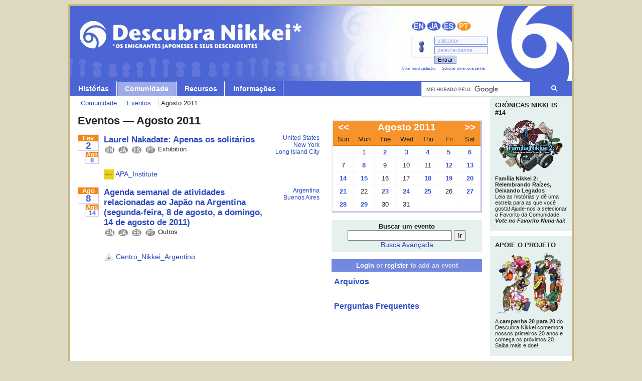

--- FILE ---
content_type: text/html; charset=utf-8
request_url: https://discovernikkei.org/pt/events/2011/08/08/
body_size: 28918
content:







<!DOCTYPE html PUBLIC "-//W3C//DTD XHTML 1.0 Transitional//EN" "http://www.w3.org/TR/xhtml1/DTD/xhtml1-transitional.dtd">
<!--
Mozilla/5.0 (Macintosh; Intel Mac OS X 10_15_7) AppleWebKit/537.36 (KHTML, like Gecko) Chrome/131.0.0.0 Safari/537.36; ClaudeBot/1.0; +claudebot@anthropic.com)
________  .__                                       _______  .__ __    __          .__
\______ \ |__| ______ ____  _______  __ ___________ \      \ |__|  | _|  | __ ____ |__|
 |    |  \|  |/  ___// ___\/  _ \  \/ // __ \_  __ \/   |   \|  |  |/ /  |/ // __ \|  |
 |    `   \  |\___ \\  \__(  <_> )   /\  ___/|  | \/    |    \  |    <|    <\  ___/|  |
/_______  /__/____  >\___  >____/ \_/  \___  >__|  \____|__  /__|__|_ \__|_ \\___  >__| v2.0
        \/        \/     \/                \/              \/        \/    \/    \/
request.LANGUAGE_CODE: pt
django_language: None
LANGUAGE_CODE: pt
user agent: 
-->
<html xmlns="http://www.w3.org/1999/xhtml" xml:lang="en">

<head>
  <!-- Global site tag (gtag.js) - Google Analytics -->
  <script async src="https://www.googletagmanager.com/gtag/js?id=G-36H1GJ46XK"></script>
  <script>
    window.dataLayer = window.dataLayer || [];
    function gtag(){dataLayer.push(arguments);}
    gtag('js', new Date());

    gtag('config', 'G-36H1GJ46XK');
  </script>
  <!-- Google Tag Manager -->
<script>(function(w,d,s,l,i){w[l]=w[l]||[];w[l].push({'gtm.start':
new Date().getTime(),event:'gtm.js'});var f=d.getElementsByTagName(s)[0],
j=d.createElement(s),dl=l!='dataLayer'?'&l='+l:'';j.async=true;j.src=
'https://www.googletagmanager.com/gtm.js?id='+i+dl;f.parentNode.insertBefore(j,f);
})(window,document,'script','dataLayer','GTM-WSNTWZZQ');</script>
<!-- End Google Tag Manager -->

  <meta http-equiv="Content-Type" content="text/html; charset=UTF-8" />
  <meta http-equiv="X-UA-Compatible" content="IE=edge">
  <META NAME="ROBOTS" CONTENT="NOINDEX">
  <title>Eventos | Descubra Nikkei</title>

  <link rel="alternate" type="application/rss+xml" title="Journal feed" href="/pt/feeds/rss/journal/" />
  <link rel="alternate" type="application/rss+xml" title="Events feed" href="/pt/feeds/rss/events/" />
  <link rel="alternate" type="application/rss+xml" title="Comments feed" href="/pt/feeds/rss/comments/" />
  <link rel="stylesheet" type="text/css" href="https://devmedia.discovernikkei.org/static/js/superfish/css/superfish.css" />
  <link rel="stylesheet" type="text/css" href="https://devmedia.discovernikkei.org/static/css/legacy.css" />
  <link rel="stylesheet" type="text/css" href="https://devmedia.discovernikkei.org/static/css/web.css" />
  <link href="https://devmedia.discovernikkei.org/static/js/videojs/video-js.css" rel="stylesheet" type="text/css">
  <link rel="stylesheet" type="text/css" href="https://devmedia.discovernikkei.org/static/css/transitional.css" />
    <link rel="stylesheet" type="text/css" href="https://devmedia.discovernikkei.org/static/css/temp.css" />

  <!-- HTML5 Shim and Respond.js IE8 support of HTML5 elements and media queries -->
  <!-- WARNING: Respond.js doesn't work if you view the page via file:// -->
  <!--[if lt IE 9]>
    <script src="https://oss.maxcdn.com/libs/html5shiv/3.7.0/html5shiv.js"></script>
    <script src="https://oss.maxcdn.com/libs/respond.js/1.4.2/respond.min.js"></script>
  <![endif]-->

  <link href='https://fonts.googleapis.com/css?family=Droid+Serif:400,400italic,700,700italic' rel='stylesheet' type='text/css' />
  <link href='https://fonts.googleapis.com/css?family=Open+Sans:400italic,700italic,800italic,400,800,700' rel='stylesheet' type='text/css'/>


  
  <script type="text/javascript" src="https://code.jquery.com/jquery-1.12.4.min.js"></script>

  <script src="https://devmedia.discovernikkei.org/static/js/tracking.js"></script>
  <script>
  // hack to address superfish issue, see here:
  // https://stackoverflow.com/questions/14923301/uncaught-typeerror-cannot-read-property-msie-of-undefined-jquery-tools
  jQuery.browser = {};
  (function () {
      jQuery.browser.msie = false;
      jQuery.browser.version = 0;
      if (navigator.userAgent.match(/MSIE ([0-9]+)\./)) {
          jQuery.browser.msie = true;
          jQuery.browser.version = RegExp.$1;
      }
  })();
  </script>
  <script type="text/javascript" src="https://devmedia.discovernikkei.org/js/jquery/superfish/1.4.8/js/superfish.js"></script>
  <script type="text/javascript">
    $(document).ready(function() {
        /* superfish menus */
        $("ul.sf-menu").superfish({
            speed: 'fast',
            delay: 100,
            autoArrows: false,
            dropShadows: false
        });
        /* username change-on-focus */
        $('.default-value').each(function() {
            var default_value = this.value;
            $(this).focus(function() {
                if(this.value == default_value) {
                    this.value = '';
                }
            });
            $(this).blur(function() {
                if(this.value == '') {
                    this.value = default_value;
                }
            });
        });
        /* password change-on-focus */
        $('#password-clear').show();
        $('#password-password').hide();
        $('#password-clear').focus(function() {
            $('#password-clear').hide();
            $('#password-password').show();
            $('#password-password').focus();
        });
        $('#password-password').blur(function() {
            if($('#password-password').val() == '') {
                $('#password-clear').show();
                $('#password-password').hide();
            }
        });
    });
  </script>

  

  <script>
    (function(i,s,o,g,r,a,m){i['GoogleAnalyticsObject']=r;i[r]=i[r]||function(){
    (i[r].q=i[r].q||[]).push(arguments)},i[r].l=1*new Date();a=s.createElement(o),
    m=s.getElementsByTagName(o)[0];a.async=1;a.src=g;m.parentNode.insertBefore(a,m)
    })(window,document,'script','//www.google-analytics.com/analytics.js','ga');

    ga('create', 'UA-47362007-1', 'discovernikkei.org');
    ga('require', 'displayfeatures');
    ga('send', 'pageview');
  </script>
</head>
<body class="tundra ">
<!-- Google Tag Manager (noscript) -->
<noscript><iframe src="https://www.googletagmanager.com/ns.html?id=GTM-WSNTWZZQ"
height="0" width="0" style="display:none;visibility:hidden"></iframe></noscript>
<!-- End Google Tag Manager (noscript) -->






<!--  -->

<div id="container">



<div id="header">

<a name="top"></a><div id="skipnav"><a href="#contentstart" accesskey="9">skip navigation</a></div>

<a id="title" href="/pt/"><h2 class="pt"><span>Descubra Nikkei</span></h2></a>
<h3 id="subtitle"><span>Os emigrantes Japoneses e seus descendentes</span></h3>


<ul class="sf-menu pt">
  <li class="">
    <a href="#" style="text-decoration: none">Histórias</a>
    <ul>
        <li><a href="/pt/journal/">Jornal</a></li>
        <li><a href="/pt/journal/chronicles/" style="padding-left: 2em;">Cr&ocirc;nicas Nikkeis</a></li>
        <li><a href="/pt/interviews/">Entrevistas</a></li>
        <li><a href="/pt/nikkeialbum/">Álbum&nbsp;Nikkei</a></li>
    </ul>
  </li>
  <li class="selected">
    <a href="/pt/community/">Comunidade</a>
    <ul>
      <li><a href="/pt/users/">Nima-kai</a></li>
      <li><a href="/pt/events/">Eventos</a></li>
      <li><a href="/pt/events/dn-programs/" style="padding-left: 2em; line-height: 20px;">Programas Descubra Nikkei</a></li>
      <li><a href="/pt/community/nima-kai-traditions/">Tradições dos Nima-Kai</a></li>
      <li><a href="/pt/organizations/">Organizações</a></li>
      <li><a href="/pt/taiko/">Grupos de Taiko</a></li>
      <li><a href="/pt/10thanniversary/">10º aniversário</a></li>
    </ul>
  </li>
  <li class="">
    <a href="/pt/resources/">Recursos</a>
    <ul>
      <li><a href="/pt/howto/">Dicas</a></li>
      <!--<li><a href="/pt/resources/map/">Mapa&nbsp;Nikkei&nbsp;Mundial</a></li>-->
      <li><a href="/pt/resources/military/">Experiências&nbsp;Militares</a></li>
    </ul>
  </li>
  <li class="">
    <a href="/pt/about/">Informações</a>
    <ul>
      <li><a href="/pt/about/what-is-nikkei">O que é "Nikkei"?</a></li>
      <li><a href="/pt/about/updates">Novidades sobre o Projeto</a></li>
      <li><a href="/pt/about/support">Apoie o Projeto</a></li>
      <li><a href="/pt/about/contact">Contate-nos</a></li>
      <li><a href="/pt/about/join-our-team" style="line-height: 20px;">Junte-se à equipe do Descubra Nikkei!</a></li>
      <li><a href="/pt/about/terms">Termos do Serviço</a></li>
      <li><a href="/pt/about/privacy">Privacidade</a></li>
      <li><a href="/pt/about/copyright" style="line-height: 20px;">Advogado de Direitos Autorais</a></li>
    </ul>
  </li>
</ul>

<ul id="languages" class="pt">
  <li class="en">
    <a href="/en/events/2011/08/08/" title="English">English</a>
  </li>
  <li class="ja">
    <a href="/ja/events/2011/08/08/" title="日本語">日本語</a>
  </li>
  <li class="es">
    <a href="/es/events/2011/08/08/" title="Español">Español</a>
  </li>
  <li class="pt active">
    <a href="/pt/events/2011/08/08/" title="Português">Português</a>
  </li>
</ul>

<table id="user"><tr><td align="right">
  
  <!-- not logged in -->
  <table id="anonymous" border="0">
    <tr>
      <td class="icon" align="right">
        <img src="https://devmedia.discovernikkei.org/static/img/icons/user-40.png" border="0" align="middle"/>
      </td>
      <td class="login">
        <form action="/pt/login/" method="POST"><input type="hidden" name="csrfmiddlewaretoken" value="d0HTqBKNCf3iK0M1MmxMV8PM3mucS98Y4kEqvHEZaOqBwsNgib2X29tQbxYCiTBQ">
          <input class="username default-value" name="username" type="text" value=" utilizador" />
          <input class="password" id="password-clear" type="text" value=" palavra-passe" autocomplete="off" />
          <input class="password" id="password-password" type="password" name="password" value="" autocomplete="off" />
          <input class="submit" type="submit" value="Entrar" />
          <input type="hidden" name="next" value="/pt/events/2011/08/08/" />
        </form>
      </td>
    </tr>
    <tr>
      <td class="links" colspan="2" align="right">
    <ul class="horizontal">
      <li><a href="/pt/registration/register/">Criar novo cadastro</a></li>
      <li class="last"><a href="/pt/users/password_reset/">Solicitar uma nova senha</a></li>
    </ul>
      </td>
    </tr>
  </table>
  
</td></tr></table><!-- /user -->

<script>
  (function() {
    
    
    
    var cx = '013306181249278908565:t4wwglatfhy';
    var gcse = document.createElement('script');
    gcse.type = 'text/javascript';
    gcse.async = true;
    gcse.src = (document.location.protocol == 'https:' ? 'https:' : 'http:') +
        '//cse.google.com/cse.js?cx=' + cx;
    var s = document.getElementsByTagName('script')[0];
    s.parentNode.insertBefore(gcse, s);
  })();
</script>

<gcse:searchbox-only resultsUrl="/pt/search/" id="cse"></gcse:searchbox-only>

<style>
    #cse {
        position: absolute;
        top: 151px;
        right: 0;
        width: 300px;
    }
</style>

</div><!-- /header -->



<a id="contentstart" name="contentstart">&nbsp;</a><!-- anchor for nav skip when styles disabled -->

<div id="wrapper">




<ul id="breadcrumbs" class="horizontal">

<li><a href="/pt/community/">Comunidade</a>
<li><a href="/pt/events/">Eventos</a></li>
<li>Agosto 2011

</li>

</ul>






<div id="primary">

<h1>

Eventos &mdash; Agosto 2011



</h1>


<NOINDEX>









<p></p>



 



<div id="events">


  
  
<div class="event">
  <div class="dates">
    <div class="startdate"><a href="/pt/events/2011/02/02/"><em>Fev</em><b>2</b></a></div>
    
    <div class="enddate"><a href="/pt/events/2011/08/08/"><em>Ago</em><b>8</b></a></div>
    
  </div><!-- /.event.dates -->
  <div class="body">
    <h2><a href="/pt/events/2011/02/02/2928/">Laurel Nakadate: Apenas os solitários</a></h2>
    <table>
      <tr>
        <td>
          <ul class="langs horizontal">
<li class="en"><img src="https://devmedia.discovernikkei.org/interface/langs-en.png" alt="en"/></li>
<li class="ja"><img src="https://devmedia.discovernikkei.org/interface/langs-ja.png" alt="ja"/></li>
<li class="es"><img src="https://devmedia.discovernikkei.org/interface/langs-es.png" alt="es"/></li>
<li class="pt"><img src="https://devmedia.discovernikkei.org/interface/langs-pt.png" alt="pt"/></li>
</ul>
        </td>
        <td>Exhibition</td>
      </tr>
    </table>
    


<span class="avatar_s inline">
    <a href="/pt/users/APA_Institute/">
        
            
                <img src="https://devmedia.discovernikkei.org/cache/6a/3b/6a3beebce0f75254e4bb03deaa82439b.png" border="0" align="middle"/>
            
        
        APA_Institute
    </a>
</span>


    
  </div><!-- /.event.body -->
  <div class="time">
    <p>
      <a class="country" href="/pt/events/US/2011/02/">United States</a><!--<img src="http://www.geonames.org/flags/s/us.png" align="middle"/>-->
      <br/>
      <a class="subdiv" href="/pt/events/US/NY/2011/02/">New York</a>
      <br/><a href="/pt/events/search/?country_old=US&subdiv=NY&city_old=Long Island City">Long Island City</a>
    </p>
  </div>
  <div class="clearer"></div>
</div><!-- /event -->




  
  
<div class="event">
  <div class="dates">
    <div class="startdate"><a href="/pt/events/2011/08/08/"><em>Ago</em><b>8</b></a></div>
    
    <div class="enddate"><a href="/pt/events/2011/08/14/"><em>Ago</em><b>14</b></a></div>
    
  </div><!-- /.event.dates -->
  <div class="body">
    <h2><a href="/pt/events/2011/08/08/3235/">Agenda semanal de atividades relacionadas ao Japão na Argentina (segunda-feira, 8 de agosto, a domingo, 14 de agosto de 2011)</a></h2>
    <table>
      <tr>
        <td>
          <ul class="langs horizontal">
<li class="en"><img src="https://devmedia.discovernikkei.org/interface/langs-en.png" alt="en"/></li>
<li class="ja"><img src="https://devmedia.discovernikkei.org/interface/langs-ja.png" alt="ja"/></li>
<li class="es"><img src="https://devmedia.discovernikkei.org/interface/langs-es.png" alt="es"/></li>
<li class="pt"><img src="https://devmedia.discovernikkei.org/interface/langs-pt.png" alt="pt"/></li>
</ul>
        </td>
        <td>Outros</td>
      </tr>
    </table>
    


<span class="avatar_s inline">
    <a href="/pt/users/Centro_Nikkei_Argentino/">
        
            
                <img src="https://devmedia.discovernikkei.org/cache/fb/5a/fb5aa0cb0b76d155595f418c5b3959d6.jpg" border="0" align="middle"/>
            
        
        Centro_Nikkei_Argentino
    </a>
</span>


    
  </div><!-- /.event.body -->
  <div class="time">
    <p>
      <a class="country" href="/pt/events/AR/2011/08/">Argentina</a><!--<img src="http://www.geonames.org/flags/s/ar.png" align="middle"/>-->
      <br/>
      <a class="subdiv" href="/pt/events/AR/01/2011/08/">Buenos Aires</a>
      
    </p>
  </div>
  <div class="clearer"></div>
</div><!-- /event -->



</div><!-- /events -->

 




</NOINDEX>

</div><!-- /primary -->


<div id="secondary">

<NOINDEX><!--googleoff: index-->




<!-- calendar -->
<NOINDEX>
<div id="calendar">
  <table class="layer1" border="0" cellpadding="0" cellspacing="0">
    <tr class="cal-header">
      <td id="prev" align="center">
        <h1><a href="/pt/events/2011/07/">&lt;&lt;</a></h1>
      </td>
      <td id="month" align="center" colspan="5">
        <h1><a href="/pt/events/2011/08/">Agosto 2011</a></h1>
      </td>
      <td id="next" align="center">
        <h1><a href="/pt/events/2011/09/">&gt;&gt;</a></h1>
      </td>
      </td>
    </tr>
    <tr class="cal-header">
      <td class="cal-dayname">Sun<!-- Dom --></td>
      <td class="cal-dayname">Mon<!-- Seg --></td>
      <td class="cal-dayname">Tue<!-- Ter --></td>
      <td class="cal-dayname">Wed<!-- Qua --></td>
      <td class="cal-dayname">Thu<!-- Qui --></td>
      <td class="cal-dayname">Fri<!-- Sex --></td>
      <td class="cal-dayname">Sat<!-- Sab --></td>
    </tr>
    
    <tr class="cal-dates">
      
      <td class="cal-empty"></td>
      
      <td class="cal-weekday">
        
	  1
	
      </td>
      
      
      <td class="cal-weekday">
        
	  <strong>
	    
	      <a href="/pt/events/2011/8/2/">2</a>
	    
	  </strong>
	
      </td>
      
      
      <td class="cal-weekday">
        
	  <strong>
	    
	      <a href="/pt/events/2011/8/3/">3</a>
	    
	  </strong>
	
      </td>
      
      
      <td class="cal-weekday">
        
	  <strong>
	    
	      <a href="/pt/events/2011/8/4/">4</a>
	    
	  </strong>
	
      </td>
      
      
      <td class="cal-weekday">
        
	  <strong>
	    
	      <a href="/pt/events/2011/8/5/">5</a>
	    
	  </strong>
	
      </td>
      
      
      <td class="cal-satsun">
        
	  <strong>
	    
	      <a href="/pt/events/2011/8/6/">6</a>
	    
	  </strong>
	
      </td>
      
      
    </tr>
    
    <tr class="cal-dates">
      
      <td class="cal-satsun">
        
	  7
	
      </td>
      
      
      <td class="cal-weekday">
        
	  <strong>
	    
	      <a href="/pt/events/2011/8/8/">8</a>
	    
	  </strong>
	
      </td>
      
      
      <td class="cal-weekday">
        
	  9
	
      </td>
      
      
      <td class="cal-weekday">
        
	  10
	
      </td>
      
      
      <td class="cal-weekday">
        
	  11
	
      </td>
      
      
      <td class="cal-weekday">
        
	  <strong>
	    
	      <a href="/pt/events/2011/8/12/">12</a>
	    
	  </strong>
	
      </td>
      
      
      <td class="cal-satsun">
        
	  <strong>
	    
	      <a href="/pt/events/2011/8/13/">13</a>
	    
	  </strong>
	
      </td>
      
      
    </tr>
    
    <tr class="cal-dates">
      
      <td class="cal-satsun">
        
	  <strong>
	    
	      <a href="/pt/events/2011/8/14/">14</a>
	    
	  </strong>
	
      </td>
      
      
      <td class="cal-weekday">
        
	  <strong>
	    
	      <a href="/pt/events/2011/8/15/">15</a>
	    
	  </strong>
	
      </td>
      
      
      <td class="cal-weekday">
        
	  16
	
      </td>
      
      
      <td class="cal-weekday">
        
	  17
	
      </td>
      
      
      <td class="cal-weekday">
        
	  <strong>
	    
	      <a href="/pt/events/2011/8/18/">18</a>
	    
	  </strong>
	
      </td>
      
      
      <td class="cal-weekday">
        
	  <strong>
	    
	      <a href="/pt/events/2011/8/19/">19</a>
	    
	  </strong>
	
      </td>
      
      
      <td class="cal-satsun">
        
	  <strong>
	    
	      <a href="/pt/events/2011/8/20/">20</a>
	    
	  </strong>
	
      </td>
      
      
    </tr>
    
    <tr class="cal-dates">
      
      <td class="cal-satsun">
        
	  <strong>
	    
	      <a href="/pt/events/2011/8/21/">21</a>
	    
	  </strong>
	
      </td>
      
      
      <td class="cal-weekday">
        
	  22
	
      </td>
      
      
      <td class="cal-weekday">
        
	  <strong>
	    
	      <a href="/pt/events/2011/8/23/">23</a>
	    
	  </strong>
	
      </td>
      
      
      <td class="cal-weekday">
        
	  <strong>
	    
	      <a href="/pt/events/2011/8/24/">24</a>
	    
	  </strong>
	
      </td>
      
      
      <td class="cal-weekday">
        
	  <strong>
	    
	      <a href="/pt/events/2011/8/25/">25</a>
	    
	  </strong>
	
      </td>
      
      
      <td class="cal-weekday">
        
	  26
	
      </td>
      
      
      <td class="cal-satsun">
        
	  <strong>
	    
	      <a href="/pt/events/2011/8/27/">27</a>
	    
	  </strong>
	
      </td>
      
      
    </tr>
    
    <tr class="cal-dates">
      
      <td class="cal-satsun">
        
	  <strong>
	    
	      <a href="/pt/events/2011/8/28/">28</a>
	    
	  </strong>
	
      </td>
      
      
      <td class="cal-weekday">
        
	  <strong>
	    
	      <a href="/pt/events/2011/8/29/">29</a>
	    
	  </strong>
	
      </td>
      
      
      <td class="cal-weekday">
        
	  30
	
      </td>
      
      
      <td class="cal-weekday">
        
	  31
	
      </td>
      
      
      <td class="cal-empty"></td>
      
      <td class="cal-empty"></td>
      
      <td class="cal-empty"></td>
      
    </tr>
    
  </table>
</div>
</NOINDEX>
<!-- /calendar -->



<div id="search" class="block search">
  <h2 class="title">Buscar um evento</h2>
  <form name="search_events" type="get" action="/pt/events/search/">
    <input type="text" class="keywords" name="keywords" value="" />
    <input type="submit" class="submit" alt="Ir" value="Ir" /><br/>
    <a href="/pt/events/search/?refine=1&nf=1">Busca Avançada</a>
  </form>
</div>


<div id="add" class="button">
<h3>
<a href="/pt/accounts/login/?next=/pt/events/2011/08/08/">Login</a> or <a href="/pt/registration/register/?next=/pt/events/2011/08/08/">register</a> to add an event
</h3>
</div>

<div id="archives" class="block">
<h3><a href="/pt/events/archives/">Arquivos</a></h3>
</div>

<div id="faq" class="block">
<h3><a href="/pt/events/faq/">Perguntas Frequentes</a></h3>
</div>

</NOINDEX><!--googleon: index-->

</div><!-- /secondary -->


</div><!-- /wrapper -->

<div id="tertiary">

    <!--
        For use in time-triggered sidebar entries. Note the string, not integer, comparisons (e.g. use "06", not "6") and Pacific time zone. Pull thumbnails from the event pages via <https://discovernikkei.org/en/events/>, not the DN Programs page, as the latter's "thumbnails" are huge. If custom thumbnails are required, add them beforehand as attachments through the event's admin page, e.g. <https://discovernikkei.org/admin/events/event/6710/change/>.

        Confirm operation at the following location:

        /interviews/
        http://localhost:8000/interviews/
    -->
    
    
        
            <div class="promo type2">
               <a href="https://discovernikkei.org/pt/journal/chronicles/family2/">
                   <h2 class=”update_header”>CRÔNICAS NIKKEIS #14</h2>
                   <img src="https://devmedia.discovernikkei.org/album/items/1/0/10481/nikkei-chronicles-nikkei-family-2-PT.png" alt="" class="img-responsive" />
                   <p style="padding-top: 5px"><strong>Família Nikkei 2: Relembrando Raízes, Deixando Legados</strong>
</br>
Leia as histórias y dê uma estrela para as que você gosta! Ajude-nos a selecionar o Favorito da Comunidade.
</br>
<em><strong>Vote no Favorito Nima-kai!</strong></em></p>
               </a>
            </div>
        
            <div class="promo type2">
               <a href="https://discovernikkei.org/pt/special/20-for-20/">
                   <h2 class=”update_header”>APOIE O PROJETO</h2>
                   <img src="https://devmedia.discovernikkei.org/static/v3/img/interface/discover-nikkei-20-for-20-logo.png" alt="" class="img-responsive" />
                   <p style="padding-top: 5px">A <strong>campanha 20 para 20</strong> do Descubra Nikkei comemora nossos primeiros 20 anos e começa os próximos 20. Saiba mais e doe!</p>
               </a>
            </div>
        
            <div class="promo type2">
               <a href="https://discovernikkei.org/pt/journal/series/20-years-of-discover-nikkei/">
                   <h2 class=”update_header”>COMPARTILHE SUAS MEMÓRIAS</h2>
                   <img src="https://devmedia.discovernikkei.org/cache/a0/51/a051c22740f0488bd0f2ac1ab2926910.png" alt="" class="img-responsive" />
                   <p style="padding-top: 5px">Estamos coletando as reflexões da nossa comunidade sobre os primeiros 20 anos do Descubra Nikkei. Confira o tópico deste mês e envie-nos sua resposta!</p>
               </a>
            </div>
        
    

  <style type="text/css">
    #tertiary .type2 {
      margin: 0 0 10px 0;
      padding: 10px;
      background: #e6f0ee;
    }

    #tertiary .type2 h2 {
      margin: 0 0 5px 0;
      font-weight: bold;
      font-size: 13px;
    }

    #tertiary .type2 p {
      margin: 0 0 5px 0;
      font-size: 11px;
      line-height: 12px;
    }

    #tertiary .type2 .img-responsive {
      display: block;
      max-width: 100%;
      height: auto;
    }
  </style>

<div class="green getupdates">
  <h3>Receba novidades</h3>

  <p><a href="http://www.facebook.com/discovernikkei" target="_blank"><img src="https://devmedia.discovernikkei.org/static/img/icons/logo_45x45_facebook.png" alt="" /></a> <a href="http://twitter.com/discovernikkei" target="_blank"><img src="https://devmedia.discovernikkei.org/static/img/icons/logo_45x45_twitter.png" alt="" /></a> <a href="http://www.youtube.com/discovernikkei" target="_blank"><img src="https://devmedia.discovernikkei.org/static/img/icons/logo_45x45_youtube.png" alt="" /></a></p>

  <!-- BEGIN: Constant Contact Basic Opt-in Email List Form -->
  <form name="ccoptin" action="https://visitor.constantcontact.com/d.jsp" target="_blank" method="post">
    <input name="m" type="hidden" value="1101087989551" />
    <input name="p" type="hidden" value="oi" />
    <p>
    Cadastre-se para novidades por e-mail
    <input class="email" name="ea" type="text" size="15" value="" maxlength="64" class="text" />
    <input class="submit" name="go" value="Go" type="submit" alt="Send" />
    </p>
  </form>
  <!-- END: Constant Contact Basic Opt-in Email List Form -->
  <p>
  <a href="/pt/feeds/rss/journal/"><img src="https://devmedia.discovernikkei.org/static/img/interface/rss.png" border="0" /> Journal feed</a><br />
  <a href="/pt/feeds/rss/events/"><img src="https://devmedia.discovernikkei.org/static/img/interface/rss.png" border="0" /> Events feed</a><br />
  <a href="/pt/feeds/rss/comments/"><img src="https://devmedia.discovernikkei.org/static/img/interface/rss.png" border="0" /> Comments feed</a><br />
  </p>
</div>

<div class="orange">
  <h3>Apoie o projeto</h3>
    <div style="float:left; margin-right:4px; margin-top:3px;">
        <img src="https://devmedia.discovernikkei.org/static/img/interface/discovernikkei-logo-icon.jpg" width="50" border="0" alt="Descubra Nikkei"/>
    </div>
  <p>
    O site Descubra Nikkei é um lugar once você pode se conectar com outras pessoas e assim participar nas experiências dos nikkeis. Para continuar a manter e expandir este projeto, nós precisamos da sua ajuda!
  </p>
  <p style="text-align:right;"><a href="/pt/about/support">Maneiras de ajudar >></a></p>
</div>
<!--
<div class="orange">
  <a href="http://members.canpan.info/kikin/products/detail.php?product_id=1080" target="jpquake"><img src="https://devmedia.discovernikkei.org/images/TheNipponFoundation-donate-japan-relief.jpg" style="width:144px; margin:0px; margin-bottom:10px;" border="0" alt=""/></a>
  <p>
  The <strong>Nippon Foundation / CANPAN Northeastern Japan Earthquake & Tsunami Relief Fund</strong>
  has been established to support relief efforts in Japan,
  and the extensive reconstruction work that will follow.
  </p>
  <p>
  <a href="http://members.canpan.info/kikin/products/detail.php?product_id=1080" target="jpquake">Learn more >></a>
  </p>
</div>
-->


<!--
<div class="blue">
  <h3>Bem vindo ao novo Descubra Nikkei!</h3>
    <div style="float:left; margin-right:4px; margin-top:3px;">
        <img src="https://devmedia.discovernikkei.org/static/img/interface/discovernikkei-logo-icon.jpg" width="50" border="0" alt="Descubra Nikkei"/>
    </div>
<p>
Discover Nikkei is a place to connect with others and share the Nikkei experience. The site is a work-in-progress, so there may be things that don&rsquo;t work quite right yet. Please <a href="mailto:editor@DiscoverNikkei.org">email us</a> to report any errors.
</p>
</div>
 -->

<div class="white" style="text-align:center;">
  <h3 class="janm">
    Projeto do
    <a href="http://www.janm.org/" target="_blank" title="Japanese American National Museum"><img src="https://devmedia.discovernikkei.org/static/img/interface/janm_new.png" width="130" border="0" alt="Japanese American National Museum"/></a>
  </h3>
  <br />
  <a href="http://www.nippon-foundation.or.jp/" target="_blank" title="The Nippon Foundation"><img src="https://devmedia.discovernikkei.org/static/img/interface/nippon-logo.png" border="0" width="130" alt="The Nippon Foundation"/></a>
</div>


</div><!-- /tertiary -->



<div id="footer">

<div class="add_this_recommended"></div>

<ul class="horizontal">
<li><a href="/pt/about/contact">Contate-nos</a></li>
<li><a href="/pt/about/join-our-team">Junte-se à equipe do Descubra Nikkei!</a></li>
<li><a href="/pt/about/terms">Termos do Serviço</a></li>
<li><a href="/pt/about/privacy">Privacidade</a></li>
<li><a href="/pt/about/copyright">Advogado de Direitos Autorais</a></li>
</ul>

<div id="copyright">
Copyright &copy; 2005-2025 Japanese American National Museum
</div>

</div><!-- /footer -->



</div><!-- /container -->

<script>
    var addthis_config = {
          ui_language: "pt"
    }
</script>

<script type="text/javascript" src="//s7.addthis.com/js/300/addthis_widget.js#pubid=ra-5373b81e098b90c3" async="async"></script>

</body>
</html>


--- FILE ---
content_type: text/css
request_url: https://devmedia.discovernikkei.org/static/css/web.css
body_size: 8487
content:
/* generated 2012-12-27 11:29:47.068969 */
a {
  color: #2d4abe;
  text-decoration: none;
}

a:hover {
  color: #4b66d4;
  text-decoration: underline;
}

#fullwidth h1,
#primary h1,
#secondary h1,
#tertiary h1,
#popup h1,
#fullwidth h2,
#primary h2,
#secondary h2,
#tertiary h2,
#popup h2,
#fullwidth h3,
#primary h3,
#secondary h3,
#tertiary h3,
#popup h3,
#fullwidth h4,
#primary h4,
#secondary h4,
#tertiary h4,
#popup h4 {
  font-weight: bold;
}

#fullwidth h1,
#primary h1,
#secondary h1,
#tertiary h1,
#popup h1 {
  font-size: 1.5em;
}

#fullwidth h2,
#primary h2,
#secondary h2,
#tertiary h2,
#popup h2 {
  font-size: 1.2em;
}

#fullwidth h3,
#primary h3,
#secondary h3,
#tertiary h3,
#popup h3 {
  font-size: 1.1em;
}

#fullwidth h4,
#primary h4,
#secondary h4,
#tertiary h4,
#popup h4 {
  font-size: 1em;
}

#tertiary h1 {
  font-size: 1.3em;
}

#tertiary h2 {
  font-size: 1.1em;
}

#tertiary h3 {
  font-size: 1em;
}

#tertiary h4 {
  font-size: 0.9em;
}

#tertiary p {
  font-size: 0.8em;
}

th,
td {
  vertical-align: top;
}

.clearer {
  clear: both;
}

img .nothumbnail {
  width: auto;
  height: auto;
}

.figure {
  margin-left: 2em;
  margin-right: 2em;
}

.figure img {
  border: 0;
}

.figure .caption {
  margin: 0px;
}

.langscomments {
  float: right;
  margin: 0px;
  padding: 0px;
  text-align: right;
  font-size: 0.8em;
  font-weight: normal;
}

.share_button_top {
  margin: 0px;
  float: right;
}

.form-required {
  color: #cc0000;
  padding-left: 3px;
}

.errorlist {
  list-style-type: none;
  margin-left: 10px;
  padding: 5px;
  color: #cc0000;
  background: #fecccc;
  border: 1px solid red;
}

.errorlist li {
  font-weight: bold;
  color: #cc0000;
}

#form_errors {
  margin: 0px;
  margin-bottom: 5px;
  padding: 5px;
  border: 1px solid red;
  background: #fecccc;
}

#form_errors h3,
#form_errors p {
  margin: 0px;
  padding: 0px;
  color: #cc0000;
}

form .errorlist {
  margin-top: 0px;
  margin-left: 0px;
  list-style-image: url('https://devmedia.discovernikkei.org/static/img/interface/error.gif');
}

form .help_text {
  font-size: 0.9em;
  color: #555555;
}

form .help_text a {
  color: #7488dd;
}

div.hideable {
  padding: 5px;
  border: 2px dashed yellow;
  background: #fefecc;
}

div.hideable h2 {
  margin: 0px;
  padding: 0px;
}

div.hideable a.hide {
  color: #989900;
  float: right;
}

ul.spaced li,
ol.spaced li {
  margin-bottom: 5px;
}

body,
h1,
h2,
h3,
h4,
p,
th,
td,
li,
dt,
dd,
dd > p {
  font-family: Arial, Helvetica, Verdana, 'Bitstream Vera Sans', sans-serif;
  font-size: 0.9em;
  line-height: 1.2;
  color: #222222;
}

body {
  background-color: #ddd9c2;
}

#container {
  background-color: white;
  margin-left: auto;
  margin-right: auto;
  width: 1000px;
  border: 4px solid #c6b889;
}

#wrapper {
  margin: 0 auto 0 auto;
  background-color: white;
  padding: 0;
  overflow: hidden;
  float: left;
}

#messages {
  margin: 0;
  margin-top: 15px;
  margin-left: 15px;
  margin-right: 16px;
  padding: 10px;
  border: 1px solid orange;
  background: #feedcc;
  color: #664200;
}

#messages ul {
  margin: 0;
  padding: 0;
  padding-left: 15px;
}

#messages ul li {
  color: #664200;
}

#primary,
#fullwidth {
  float: left;
}

#fullwidth {
  width: 806px;
  margin-left: 15px;
  margin-right: 16px;
}

#fullwidth #secondary {
  padding-top: 0;
}

#primary {
  width: 490px;
  margin-left: 15px;
  margin-right: 16px;
}

#secondary {
  float: left;
  width: 300px;
  margin-right: 16px;
  padding-top: 25px;
}

#secondary div.block h2,
#secondary div.block p,
#secondary div.block li,
#secondary div.block dt,
#secondary div.block dd {
  font-size: 0.9em;
}

#secondary div.block h2,
#secondary div.block ul {
  margin: 0px;
  padding: 0px;
}

#secondary div.block ul {
  padding-left: 15px;
}

#secondary .button {
  background: #7488dd;
  border: 1px solid #7488dd;
  padding: 4px;
  margin-bottom: 5px;
  color: #ffffff;
  font-size: smaller;
  font-weight: bold;
  text-decoration: none;
  text-align: center;
}

#secondary .button a {
  color: #ffffff;
}

#secondary .button h3 {
  margin: 0px;
  color: #dbe0f6;
}

#secondary .button:hover {
  background: #4b66d4;
}

#tertiary {
  float: left;
  width: 163px;
}

#tertiary .grey,
#tertiary .blue,
#tertiary .green,
#tertiary .white,
#tertiary .orange {
  margin: 0;
  margin-bottom: 10px;
  padding: 10px;
}

#tertiary .grey h3,
#tertiary .blue h3,
#tertiary .green h3,
#tertiary .white h3,
#tertiary .orange h3,
#tertiary .grey p,
#tertiary .blue p,
#tertiary .green p,
#tertiary .white p,
#tertiary .orange p {
  margin: 0;
}

#tertiary .blue {
  background: #edecf8;
}

#tertiary .green {
  background: #e6f0ee;
}

#tertiary .orange {
  background: #fce3c7;
}

#tertiary .grey {
  background: #eaeaea;
}

#tertiary .white {
  background: #ffffff;
  margin-bottom: 0px;
}

#tertiary .getupdates {
  background: #e6f0ee;
}

#tertiary .getupdates form {
  border: 1px solid #d6e6e3;
  padding: 5px;
}

#tertiary .getupdates form .email {
  width: 90px;
}

#tertiary .getupdates form .submit {
  width: 30px;
}

#footer {
  clear: both;
  margin-top: 50px;
  padding: 5px;
  border: 0;
  border-top: 1px solid #eeeeee;
  background-color: white;
  text-align: center;
}

#footer ul,
#footer #copyright {
  margin: 0;
  padding: 0;
  font-size: smaller;
  color: #999999;
}

#footer ul a,
#footer #copyright a {
  color: #999999;
}

#popup {
  width: 565px;
  background-color: white;
}

#skipnav,
#contentstart {
  display: none;
}

#header {
  background: #4b66d4 url('https://devmedia.discovernikkei.org/static/img/interface/header-background.gif') 0px 0px no-repeat;
  position: relative;
  top: 0px;
  left: 0px;
  z-index: 50;
  height: 180px;
  margin: 0px;
  padding: 0px;
}

#header a,
#header h1,
#header h2,
#header h3,
#header li,
#header dt,
#header dd {
  color: white;
  font-weight: bold;
}

#header h2,
#header h3 {
  margin: 0px;
  margin-bottom: 5px;
  display: inline;
}

#header h2 span,
#header h3 span {
  display: none;
}

#header h2 {
  position: absolute;
  top: 30px;
  left: 1px;
  width: 500px;
  height: 60px;
}

#header h2.en {
  background: url('https://devmedia.discovernikkei.org/static/img/interface/header-titles.gif') 0px 0px no-repeat;
}

#header h2.ja {
  background: url('https://devmedia.discovernikkei.org/static/img/interface/header-titles.gif') 0px -60px no-repeat;
}

#header h2.es {
  background: url('https://devmedia.discovernikkei.org/static/img/interface/header-titles.gif') 0px -120px no-repeat;
}

#header h2.pt {
  background: url('https://devmedia.discovernikkei.org/static/img/interface/header-titles.gif') 0px -180px no-repeat;
}

#header h3 {
  display: none;
}

#header #earth {
  width: 50px;
  height: 50px;
  background: url('https://devmedia.discovernikkei.org/static/img/interface/header-earth.gif') no-repeat;
  position: absolute;
  top: 52px;
  left: 900px;
}

#header #sitesearch {
  position: absolute;
  top: 155px;
  left: 750px;
}

#header #sitesearch #id_search_q {
  width: 170px;
}

#header #sitesearch .submit {
  width: 70px;
}

ul#languages,
ul#breadcrumbs,
ul#commonnav {
  padding: 0px;
  margin: 0px;
}

ul#languages li form,
ul#breadcrumbs li form,
ul#commonnav li form {
  display: inline;
}

.sf-menu {
  position: absolute;
  top: 150px;
  left: 0px;
  font-size: 12pt;
}

.sf-menu a {
  border: 0px;
  border-top: 0px;
}

.sf-menu li {
  background: #4b66d4;
}

.sf-menu > li {
  border-top: 1px solid #4b66d4;
  border-left: 2px solid #4b66d4;
  border-right: 1px solid white;
  line-height: 0.5em;
}

.sf-menu li li {
  border: 0px;
  background: #9dabe7;
  width: 17em;
  line-height: 0.5em;
  top: -7px;
  left: -2px;
}

.sf-menu li li li {
  background: #7488dd;
}

.sf-menu li:hover,
.sf-menu li.sfHover,
.sf-menu a:focus,
.sf-menu a:hover,
.sf-menu a:active {
  background: #7488dd;
}

.sf-menu > li.selected {
  background: #9dabe7;
  border-left: 2px solid #7488dd;
}

.sf-menu > li.selected > a {
  color: #000000;
}

body .search-nav {
  position: absolute;
  top: 148px;
  left: 0px;
  font-size: 12pt;
  border: 0px;
  margin: 0;
}

body .search-nav td {
  border-right: 1px solid white;
  height: 30px;
  margin: 0;
  padding: 5px;
  padding-left: 15px;
  padding-right: 15px;
}

body .search-nav a {
  border: 0px;
  border-top: 0px;
}

#languages {
  width: 120px;
  height: 20px;
  position: relative;
  top: 30px;
  left: 680px;
  background: url('https://devmedia.discovernikkei.org/static/img/interface/langs.png') -0px -0px no-repeat;
}

#languages li {
  display: inline;
}

#languages li a:link,
#languages li a:visited {
  position: absolute;
  top: 0;
  height: 20px;
  text-indent: -9000px;
  overflow: hidden;
}

#languages .en a:link,
#languages .en a:visited {
  left: 0px;
  width: 30px;
}

#languages .en a:hover,
#languages .en a:focus,
#languages .en a:active {
  background: url('https://devmedia.discovernikkei.org/static/img/interface/langs.png') no-repeat -0px -20px;
}

#languages .en.active a:link,
#languages .en.active a:visited {
  background: url('https://devmedia.discovernikkei.org/static/img/interface/langs.png') no-repeat -0px -20px;
  cursor: default;
}

#languages .ja a:link,
#languages .ja a:visited {
  left: 30px;
  width: 30px;
}

#languages .ja a:hover,
#languages .ja a:focus,
#languages .ja a:active {
  background: url('https://devmedia.discovernikkei.org/static/img/interface/langs.png') no-repeat -30px -20px;
}

#languages .ja.active a:link,
#languages .ja.active a:visited {
  background: url('https://devmedia.discovernikkei.org/static/img/interface/langs.png') no-repeat -30px -20px;
  cursor: default;
}

#languages .es a:link,
#languages .es a:visited {
  left: 60px;
  width: 30px;
}

#languages .es a:hover,
#languages .es a:focus,
#languages .es a:active {
  background: url('https://devmedia.discovernikkei.org/static/img/interface/langs.png') no-repeat -60px -20px;
}

#languages .es.active a:link,
#languages .es.active a:visited {
  background: url('https://devmedia.discovernikkei.org/static/img/interface/langs.png') no-repeat -60px -20px;
  cursor: default;
}

#languages .pt a:link,
#languages .pt a:visited {
  left: 90px;
  width: 30px;
}

#languages .pt a:hover,
#languages .pt a:focus,
#languages .pt a:active {
  background: url('https://devmedia.discovernikkei.org/static/img/interface/langs.png') no-repeat -90px -20px;
}

#languages .pt.active a:link,
#languages .pt.active a:visited {
  background: url('https://devmedia.discovernikkei.org/static/img/interface/langs.png') no-repeat -90px -20px;
  cursor: default;
}

#user {
  margin: 0px;
  padding: 0px;
  width: 400px;
}

#user p,
#user ul {
  margin: 0px;
  padding: 0px;
}

#user li {
  list-style-type: none;
}

#user p {
  text-align: right;
}

#user a {
  color: #4b66d4;
  font-weight: normal;
}

#user #authenticated {
  position: relative;
  top: 30px;
  left: 450px;
  border: 0px;
}

#user #anonymous {
  position: relative;
  top: 30px;
  left: 432px;
}

#user #anonymous .icon {
  width: 200px;
}

#user #anonymous .icon img {
  border: 1px solid #edecf8;
}

#user #anonymous .login {
  width: 50px;
}

#user #anonymous .links .last {
  margin-right: 0px;
}

#user #anonymous form {
  margin: 0px;
  width: 100px;
}

#user #anonymous .username,
#user #anonymous .password,
#user #anonymous .submit {
  border: 1px solid #7488dd;
}

#user #anonymous .submit {
  background: #c6cef1;
}

#user #anonymous .username,
#user #anonymous .password {
  background: #f7f8fd;
  color: #9dabe7;
  width: 100px;
  margin-bottom: 3px;
}

#user #anonymous #password-clear {
  display: none;
}

#user #anonymous ul {
  margin: 0px;
  font-size: smaller;
}

form#sitesearch {
  position: absolute;
  top: 155px;
  left: 812px;
}

form#sitesearch input.input {
  border-top: 1px solid #333333;
  border-left: 1px solid #333333;
  border-right: 1px solid #dddddd;
  border-bottom: 1px solid #dddddd;
  height: 12px;
  padding: 3px;
  background: #f5ffff;
}

dl#user dd {
  margin-left: 0px;
}

ul#breadcrumbs {
  width: 805px;
  margin-top: 5px;
  margin-left: 15px;
}

ul#breadcrumbs li {
  border-left: 1px solid #cccccc;
  padding-left: 5px;
}

ul#breadcrumbs li.first {
  border: 0;
  padding: 0;
}

#tertiary .advert,
#tertiary .callforsupport,
#tertiary .sponsorlogos {
  background: #eeeeee;
}

#tertiary .advert {
  overflow-x: hide;
}

#tertiary .sponsorlogos {
  height: 150px;
}

#tertiary .links {
  margin: 0px;
  margin-top: 10px;
  padding: 0px;
  list-style-type: none;
}

#tertiary .links li img {
  border: 0px;
}

.archives-list h2 {
  margin-bottom: 0px;
  padding-bottom: 0px;
}

.archives-list ul {
  margin-top: 0px;
  padding: 0px;
}

.archives-list ul li {
  display: inline;
  margin-right: 10px;
}

.avatar_s,
.avatar_m,
.avatar_l,
.avatar_xl {
  padding: 2px;
  padding-left: 0px;
}

.avatar_s {
  height: 20px;
}

.avatar_m {
  height: 40px;
}

.avatar_l {
  height: 80px;
}

.avatar_s.inline img,
.avatar_m.inline img,
.avatar_l.inline img,
.avatar_xl.inline img {
  vertical-align: middle;
}

.block {
  padding: 5px;
  margin: 0px;
  margin-bottom: 15px;
}

.block h1,
.block h2,
.block h3,
.block p {
  margin: 0px;
  margin-bottom: 5px;
  padding: 0px;
}

.block h1,
.block h2,
.block h3 {
  margin-bottom: 5px;
}

.block ul {
  margin-bottom: 0px;
}

.block .topleft {
  float: right;
  background: #7488dd;
  border: 1px solid #7488dd;
  padding: 2px;
  padding-bottom: 1px;
  color: #ffffff;
  font-size: smaller;
  font-weight: bold;
  text-decoration: none;
}

.block .topleft:hover,
.block .topleft.over {
  background: #4b66d4;
}

.block.search {
  background: #e6f0ee;
  text-align: center;
  padding-top: 5px;
  padding-bottom: 5px;
}

.block.search input.keywords {
  width: 200px;
}

.block.search input.submit {
  width: fit-content;
}

.bluebox,
.featurebox,
.greenbox,
.whitebox {
  padding: 20px;
}

.bluebox,
.greenbox,
.whitebox {
  border: 0px;
}

.bluebox.iconbox,
.whitebox.iconbox,
.greenbox.iconbox {
  position: relative;
  padding: 15px;
  margin-bottom: 15px;
}

.bluebox.iconbox .icon,
.whitebox.iconbox .icon,
.greenbox.iconbox .icon {
  position: absolute;
  top: 0px;
  left: 0px;
}

.bluebox.iconbox a,
.whitebox.iconbox a,
.greenbox.iconbox a {
  text-decoration: none;
}

.bluebox.iconbox img,
.whitebox.iconbox img,
.greenbox.iconbox img {
  border: 0;
}

.bluebox.iconbox h2,
.whitebox.iconbox h2,
.greenbox.iconbox h2,
.bluebox.iconbox h3,
.whitebox.iconbox h3,
.greenbox.iconbox h3 {
  color: #4b66d4;
}

.bluebox.iconbox h2,
.whitebox.iconbox h2,
.greenbox.iconbox h2,
.bluebox.iconbox h3,
.whitebox.iconbox h3,
.greenbox.iconbox h3,
.bluebox.iconbox p,
.whitebox.iconbox p,
.greenbox.iconbox p,
.bluebox.iconbox ul,
.whitebox.iconbox ul,
.greenbox.iconbox ul {
  padding: 0px;
  margin: 0px;
  margin-left: 80px;
}

.bluebox.iconbox ul,
.whitebox.iconbox ul,
.greenbox.iconbox ul {
  clear: both;
}

.bluebox.iconbox ul li,
.whitebox.iconbox ul li,
.greenbox.iconbox ul li {
  margin-right: 5px;
}

.bluebox.iconbox ul li a img,
.whitebox.iconbox ul li a img,
.greenbox.iconbox ul li a img {
  padding: 0px;
  margin: 0px;
  float: left;
  border-top: 2px solid #ffffff;
}

.bluebox.iconbox ul li a:hover img,
.whitebox.iconbox ul li a:hover img,
.greenbox.iconbox ul li a:hover img {
  border-top: 2px solid #4b66d4;
}

.bluebox.iconbox p.more,
.whitebox.iconbox p.more,
.greenbox.iconbox p.more {
  padding: 0px;
  margin: 0px;
  text-align: right;
}

.bluebox {
  background: #edecf8;
}

.cloud a {
  text-decoration: none;
}

.cloud .tag-1 {
  font-size: 0.8em;
  color: #7488dd;
}

.cloud .tag-2 {
  font-size: 0.9em;
  color: #5f77d8;
}

.cloud .tag-3 {
  font-size: 1em;
  color: #4b66d4;
}

.cloud .tag-4 {
  font-size: 1.1em;
  color: #3654cf;
  font-weight: bold;
}

.cloud .tag-5 {
  font-size: 1.2em;
  color: #2d4abe;
  font-weight: bold;
}

.cycle .even {
  background: #edecf8;
}

.cycle .odd {
  background: #ffffff;
}

.faq {
  padding-left: 15px;
}

.faq dl dt {
  margin: 0px;
  font-weight: bold;
}

.faq dl dd {
  margin-top: 5px;
  margin-bottom: 10px;
}

.faq dl dd pre.literal-block {
  padding-left: 20px;
}

.faq dl dd > p {
  margin: 0px;
  margin-bottom: 5px;
}

.featurebox {
  background: #ffffff;
  border: 2px solid #4b66d4;
  min-height: 70px;
}

#primary .googlemap {
  width: 490px;
  height: 250px;
}

#secondary .googlemap {
  width: 300px;
  height: 230px;
}

.greenbox {
  background: #e6f0ee;
}

ul.horizontal,
ol.horizontal,
dl.horizontal,
.cloud {
  padding: 0px;
}

ul.horizontal li,
ol.horizontal li,
dl.horizontal li,
.cloud li,
ul.horizontal dt,
ol.horizontal dt,
dl.horizontal dt,
.cloud dt,
ul.horizontal dd,
ol.horizontal dd,
dl.horizontal dd,
.cloud dd {
  display: inline;
  margin-right: 10px;
}

ul.horizontal li img,
ol.horizontal li img,
dl.horizontal li img,
.cloud li img,
ul.horizontal dt img,
ol.horizontal dt img,
dl.horizontal dt img,
.cloud dt img,
ul.horizontal dd img,
ol.horizontal dd img,
dl.horizontal dd img,
.cloud dd img {
  border: 0;
  vertical-align: middle;
  margin-right: 3px;
}

.inline.outer {
  margin: 0px;
  padding: 0px;
  display: inline;
}

.inline.outer .inner {
  padding: 3px;
  font-size: smaller;
  border: 1px solid #dddddd;
}

#intro {
  position: relative;
  padding: 5px;
  margin-bottom: 15px;
}

#intro img#intro-icon {
  position: absolute;
  top: 0px;
  left: 0px;
}

#intro h1,
#intro h2,
#intro h3,
#intro ul,
#intro p {
  margin: 0px;
  padding: 0px;
}

#fullwidth #intro {
  width: 791px;
}

#primary #intro {
  width: 475px;
}

ul.langs li {
  margin: 0px;
  padding: 0px;
}

ul.langs li img {
  border: 0px;
}

p.more {
  padding: 0px;
  margin: 0px;
  text-align: right;
}

.node_display.detail img {
  border: 0px;
}

.node_display.list img {
  border: 4px solid #cccccc;
}

.node_display.thumb img {
  border: 4px solid #cccccc;
}

.node_display.thumb-embed img {
  border: 4px dashed #cccccc;
}

.node_display.keyframe img {
  border: 4px solid #cccccc;
}

.node_display.icon img {
  border: 4px solid #cccccc;
}

.node_display.icon-embed img {
  border: 4px dashed #cccccc;
}

.node_display.unpublished img {
  border: 4px solid #ff6565;
}

span.unpublished,
p.unpublished {
  color: #ff3333;
}

.pagination {
  margin: 10px 0;
}

.pagination .disabled {
  padding: 3px;
  color: #999999;
  border: 1px solid #cccccc;
}

.pagination .current {
  padding: 3px;
  color: #ffffff;
  border: 1px solid #333333;
  background: #777777;
  font-weight: bold;
}

.pagination a {
  padding: 3px;
  text-decoration: none;
  border: 1px solid #dddddd;
  color: #444444;
  background: #eeeeee;
}

.pagination a hover {
  text-decoration: underline;
  border: 1px solid #000000;
  color: #222222;
  background: #dddddd;
}

ul.previewlist {
  width: 100%;
  margin: 0px;
  padding: 0px;
  list-style: none;
  line-height: 1.2em;
}

ul.previewlist li {
  width: 100%;
  margin: 0px;
  margin-bottom: 5px;
  padding: 0px;
  display: block;
  cursor: pointer;
}

ul.previewlist li strong {
  font-weight: normal;
}

ul.previewlist li a {
  display: block;
  min-height: 41px;
  height: auto !important;
  height: 41px;
  text-decoration: none;
  position: relative;
  color: #9dabe7;
}

ul.previewlist li a>strong {
  color: #4b66d4;
}

ul.previewlist li a:hover {
  background-color: #fafafa;
  color: black;
}

ul.previewlist li img.preview {
  height: 40px;
  width: 40px;
  border: 0px;
  margin: 0 5px 0 0;
  background: #eeeeee;
  float: left;
}

ul.previewlist li img:alt {
  display: none;
}

ul.previewlist li .dates {
  display: inline;
  float: left;
  margin: 0 5px 0 0;
}

ul.previewlist li .dates .startdate {
  width: 38px;
  height: 38px;
}

.rolloverbox {
  width: 230px;
  background: #e6f0ee;
  border: 0;
  margin: 0px;
  margin-bottom: 15px;
  padding: 0px;
  padding-top: 15px;
  padding-bottom: 15px;
  float: left;
}

.rolloverbox h2,
.rolloverbox ul,
.rolloverbox img {
  margin: 0px;
  padding: 0px;
}

.rolloverbox ul {
  list-style-type: none;
}

.rolloverbox ul li a {
  display: block;
  padding: 5px;
  padding-bottom: 15px;
  text-decoration: none;
  font-weight: bold;
}

.rolloverbox ul li a em {
  font-style: normal;
  font-weight: normal;
}

.rolloverbox ul li a:hover {
  background: #eff5f4;
}

.rolloverbox ul li img {
  width: 40px;
  height: 40px;
  border: 0px;
  padding-right: 5px;
  padding-bottom: 10px;
  float: left;
}

.rolloverbox.left {
  padding-left: 15px;
}

.rolloverbox.right {
  padding-right: 15px;
}

.whitebox {
  background: none;
}

.comment {
  margin-bottom: 10px;
}

.comment .commenter {
  font-size: 1.4em;
}

.comment .commenter img {
  vertical-align: middle;
}

.comment .commentreply,
.comment .commentflag {
  font-size: 0.8em;
}

.comment .commentbody,
.comment .commentreply {
  margin-left: 40px;
}

.comment.originaluser {
  background: #fafafa;
}

.comment.depth-0 {
  margin-left: 0px;
}

.comment.depth-1 {
  margin-left: 40px;
}

.comment.depth-2 {
  margin-left: 80px;
}

.comment.depth-3 {
  margin-left: 120px;
}

.comment.depth-4 {
  margin-left: 160px;
}

.comment.depth-5 {
  margin-left: 200px;
}

.comment.depth-6 {
  margin-left: 240px;
}

body.search #search h1 {
  margin: 0px;
  padding: 0px;
}

body.search #search #id_search_q {
  width: 400px;
  margin: 0px;
  padding: 0px;
}

body.search #search .submit {
  width: 70px;
  margin: 0px;
  padding: 0px;
}

body.search #cse-search-results h1 {
  margin: 0px;
  margin-top: 20px;
  padding: 0px;
}

body.index #primary {
  margin-left: 0px;
}

body.index #secondary {
  width: 300px;
  margin: 0px;
}

body.index #intro .image {
  width: 484px;
  margin: 0px;
  padding: 0px;
  padding-right: 15px;
  border: 0px;
}

body.index #intro .image img {
  width: 484px;
}

body.index #intro .copy {
  margin: 0px;
  margin-left: -10px;
  margin-bottom: 15px;
  padding: 0px;
}

body.index #intro .copy h1,
body.index #intro .copy h2,
body.index #intro .copy h3,
body.index #intro .copy ul,
body.index #intro .copy p {
  margin: 0px;
  padding: 0px;
}

body.index #intro .links {
  margin: 0px;
  margin-left: -20px;
  padding: 0px;
  vertical-align: bottom;
}

body.index #intro .links table {
  width: 100%;
  border: 0px;
}

body.index #intro .links table,
body.index #intro .links h2 {
  margin: 0px;
  padding: 0px;
}

body.index #intro .links a {
  text-decoration: none;
}

body.index #intro .links img {
  float: none;
  width: 40px;
  height: 40px;
  border: 0;
}

body.index #nimakai .featuredprofile {
  width: 375px;
  margin-left: 80px;
}

body.index #nimakai .featuredprofile .imgwrapper {
  width: auto;
}

body.index #nimakai .featuredprofile .description {
  margin-bottom: 0px;
}

body.index #albumoftheweek .collection .node_display img {
  width: 375px;
  margin-top: 10px;
  margin-left: 80px;
}

body.index #albumoftheweek .collection .langs {
  float: right;
}

body.index #twitter li {
  margin: 0px;
  margin-top: 5px;
}

body.stories-index #primary {
  margin-left: 0px;
}

body.stories-index #secondary {
  width: 300px;
  margin: 0px;
}

body.stories-index #intro .links {
  float: right;
  margin-top: 0px;
  margin-bottom: 10px;
}

body.stories-index #intro .links td {
  width: 33%;
}

body.stories-index #intro .links a {
  text-decoration: none;
}

body.stories-index #intro .links img {
  border: 0;
}

body.album-index #primary,
body.album-collection #primary,
body.album-collection-slide #primary,
body.album-collections #primary,
body.album-collections-user #primary,
body.album-faq #primary,
body.album-intro #primary,
body.album-item #primary,
body.album-items #primary,
body.album-items-user #primary,
body.album-search #primary,
body.album-tips #primary {
  width: 525px;
}

body.album-index #secondary,
body.album-collection #secondary,
body.album-collection-slide #secondary,
body.album-collections #secondary,
body.album-collections-user #secondary,
body.album-faq #secondary,
body.album-intro #secondary,
body.album-item #secondary,
body.album-items #secondary,
body.album-items-user #secondary,
body.album-search #secondary,
body.album-tips #secondary {
  width: 265px;
}

body.album-index #primary {
  margin-left: 0px;
}

body.album-index #secondary {
  width: 265px;
  margin: 0px;
}

body.album-index #intro h1,
body.album-index #intro h2,
body.album-index #intro h3,
body.album-index #intro p {
  margin-left: 80px;
}

body.album-index #featured h2,
body.album-index #featured h4,
body.album-index #featured p {
  margin: 0px;
  padding: 0px;
}

body.album-index #featured h1 {
  margin-top: 0px;
  margin-bottom: 5px;
}

body.album-index #featured h2,
body.album-index #featured h4 {
  margin-top: 5px;
  margin-bottom: 5px;
}

body.album-index #featured ul.langs {
  margin-top: 5px;
}

body.album-index #featured ul.langs img {
  width: 20px;
  height: 15px;
}

body.album-index #featured .node_display.detail img {
  width: 450px;
}

body.album-index #latest h2 {
  margin: 0px;
}

body.album-index #latest .langs {
  margin-top: 5px;
}

body.album-index #latest .langs img {
  width: 20px;
  height: 15px;
}

body.album-index .album-collection {
  margin: 0;
  padding: 0;
}

body.album-index .album-collection img {
  float: left;
  margin-right: 10px;
  width: 200px;
}

body.album-index .album-collection p {
  margin-top: 0pm;
}

body.album-faq ol {
  padding-left: 0px;
}

body.album-faq ol > li {
  list-style-position: inside;
  margin-bottom: 10px;
}

body.album-collections-user .avatar_s {
  display: none;
}

body.album-items-user .avatar_s {
  display: none;
}

body.album-search #published ul {
  margin: 0px;
}

body.album-search #coll_type ul,
body.album-search #item_type ul {
  width: 120px;
  padding: 0px;
}

body.album-search #coll_type ul li,
body.album-search #item_type ul li {
  list-style-type: none;
}

body.album-search #published ul {
  padding: 0px;
}

body.album-search #published ul li {
  display: inline;
}

body.album-collection h1 {
  margin-bottom: 5px;
}

body.album-collection .colltype {
  margin-bottom: 5px;
}

body.album-collection .tags h3,
body.album-collection .tags ul {
  margin: 0px;
}

body.album-collection-slide #collitems {
  margin-top: 10px;
}

body.album-collection-slide #collitems .viewselector {
  margin: 0px;
  padding: 0px;
}

body.album-collection-slide #collitems .pagination .disabled {
  background: #edecf8;
}

body.album-collection-slide #collitems .pagination .current {
  color: black;
  background: #ffffff;
}

body.album-collection-slide #collitems .pagination a {
  background: #f7f7fc;
}

body.album-collection-slide #collitems .pagination a hover {
  background: #ffffff;
}

body.album-collection-slide .node_display {
  float: left;
  margin-right: 5px;
}

body.album-collection-slide h1 {
  margin-bottom: 0;
}

body.album-collection-slide .basedon {
  margin-bottom: 10px;
  padding: 10px;
}

body.album-collection-slide .basedon h4,
body.album-collection-slide .basedon p {
  margin: 0;
}

body.album-collection-slide .basedon td.icon {
  width: 76px;
}

body.album-collection-slide .node_display,
body.album-collection-edit-upload .node_display,
body.album-collection-edit-details .node_display,
body.album-collection-edit-tags .node_display,
body.album-collection-edit-sort .node_display,
body.album-collection-edit-cover .node_display,
body.album-collection-edit-preview .node_display,
body.album-collection-action-confirm .node_display {
  float: left;
  margin-right: 5px;
}

body.album-collection-slide h1,
body.album-collection-edit-upload h1,
body.album-collection-edit-details h1,
body.album-collection-edit-tags h1,
body.album-collection-edit-sort h1,
body.album-collection-edit-cover h1,
body.album-collection-edit-preview h1,
body.album-collection-action-confirm h1 {
  margin-bottom: 5px;
}

body.album-collection-edit-details .collitem {
  margin-bottom: 10px;
}

body.album-collection-edit-details table.collitem-item {
  width: 100%;
}

body.album-collection-edit-details table.collitem-item td.img {
  width: 72px;
}

body.album-collection-edit-details table.collitem-item td.collitemtxt,
body.album-collection-edit-details table.collitem-item td.itemtxt {
  padding: 5px;
  width: 500px;
}

body.album-collection-edit-details table.collitem-item td.collitemtxt input,
body.album-collection-edit-details table.collitem-item td.itemtxt input,
body.album-collection-edit-details table.collitem-item td.collitemtxt textarea,
body.album-collection-edit-details table.collitem-item td.itemtxt textarea {
  width: 490px;
  border: 1px solid #a6a1dc;
}

body.album-collection-edit-details table.collitem-item td.collitemtxt {
  padding-left: 5px;
}

body.album-collection-edit-details table.collitem-item td.itemtxt .item {
  border: 1px solid #c6dcd8;
  background: #e6f0ee;
}

body.album-collection-edit-details table.collitem-item h3 {
  margin: 0px;
}

body.album-collection-edit-details table.collitem-item .help p,
body.album-collection-edit-details table.collitem-item .help li {
  margin: 0px;
  padding: 0px;
  color: #999999;
}

body.album-collection-edit-details table.collitem-item .help ul {
  margin: 0px;
  padding: 0px;
  padding-left: 15px;
  list-style-position: outside;
}

body.album-collection-edit-details table.collitem-item .help ul li {
  margin: 0px;
}

dl.descendants {
  clear: both;
  margin: 0;
  padding: 0;
}

dl.descendants dt,
dl.descendants dd {
  margin: 0;
  padding: 0;
}

dl.descendants dt {
  font-weight: bold;
}

dl.descendants dd {
  margin-left: 10px;
}

.item {
  border: #00e600;
}

#items.list .item,
#nodes.list .item {
  margin-bottom: 15px;
}

#items.list .item .node_display,
#nodes.list .item .node_display {
  float: none;
}

#items.list .item .node_display img.nothumbnail,
#nodes.list .item .node_display img.nothumbnail {
  float: none;
}

#items.list .item .itemtype,
#nodes.list .item .itemtype {
  color: #777777;
}

#items.list .item .titletype,
#nodes.list .item .titletype,
#items.list .item .userlangs,
#nodes.list .item .userlangs {
  width: 637px;
  margin: 0;
  margin-bottom: 5px;
  padding: 0px;
  border: 0;
}

#items.list .item h2,
#nodes.list .item h2,
#items.list .item h3,
#nodes.list .item h3 {
  margin: 0;
}

#items.list .item ul.langs,
#nodes.list .item ul.langs {
  margin: 0px;
  padding: 0px;
}

#items.list .item ul.langs img,
#nodes.list .item ul.langs img {
  width: 20px;
}

.cycle .event .item {
  background: orange;
}

#collections.list .collection,
#nodes.list .collection {
  margin-bottom: 15px;
}

#collections.list .collection .node_display,
#nodes.list .collection .node_display {
  margin-right: 5px;
}

#collections.list .collection .node_display img.nothumbnail,
#nodes.list .collection .node_display img.nothumbnail {
  float: none;
}

#collections.list .collection .colltype,
#nodes.list .collection .colltype {
  color: #777777;
}

#collections.list .collection h2,
#nodes.list .collection h2,
#collections.list .collection h3,
#nodes.list .collection h3 {
  margin: 0;
}

#collections.list .collection ul.langs,
#nodes.list .collection ul.langs {
  margin: 0px;
  padding: 0px;
}

#collections.list .collection ul.langs img,
#nodes.list .collection ul.langs img {
  width: 20px;
}

#collitems {
  background: #edecf8;
  padding: 10px;
}

#collitems h2 {
  padding: 0px;
}

#collitems .collitem {
  padding-top: 10px;
}

#collitems td {
  font-size: small;
}

.collitem {
  padding: 0px;
  background: #edecf8;
  margin-bottom: 5px;
}

.collitem h1 {
  margin-top: 0;
}

.collitem .detail_image img {
  border: 0;
}

.collitem .node_display img {
  margin-right: 10px;
}

.collection,
.collection_detail,
.item,
.item_detail {
  padding: 5px;
}

.collection form img.media,
.collection_detail form img.media,
.item form img.media,
.item_detail form img.media {
  border: 4px solid #bbbbbb;
}

.item_detail table,
.collection_detail table,
.item_detail td,
.collection_detail td,
.item_detail h1,
.collection_detail h1,
.item_detail h2,
.collection_detail h2,
.item_detail h3,
.collection_detail h3 {
  margin: 0;
  padding: 0;
}

.item_detail .detail_image img,
.collection_detail .detail_image img {
  margin: 0;
  padding: 0;
}

.item_detail .whitebox,
.collection_detail .whitebox,
.item_detail .greenbox,
.collection_detail .greenbox {
  margin: 0;
  padding: 5px;
}

.item_detail .greenbox,
.collection_detail .greenbox {
  margin: 0;
}

.item_detail .collitems,
.collection_detail .collitems {
  margin: 0;
  padding: 5px;
}

.item_detail .enlarge img,
.collection_detail .enlarge img,
.collitems .enlarge img,
#collitems .enlarge img {
  border: 0;
  float: left;
}

.collection_detail .node_display.detail img,
.item_detail .node_display.detail img,
.collection_detail .node_display.embed #movie,
.item_detail .node_display.embed #movie {
  width: 515px;
}

#collitems .node_display.detail img,
#collitems .node_display.embed #movie {
  width: 505px;
}

#album-edit {
  padding: 0;
  margin: 0;
  margin-bottom: 10px;
}

#album-edit ul {
  margin: 0px;
}

#album-edit ul li {
  margin: 0;
  padding: 3px;
}

#album-edit .todo {
  background-color: #4b66d4;
  border: 2px solid #4b66d4;
}

#album-edit .done {
  background-color: #c6dcd8;
  border: 2px solid #c6dcd8;
}

#album-edit .current {
  background-color: #c9c6ea;
  border: 2px solid #000000;
}

#album-edit .publish {
  background-color: #f9b874;
  border: 2px solid #f9b874;
}

#album-edit .publishable {
  background-color: #f68712;
  border: 2px solid #f68712;
}

form#item-edit #tags .scroll {
  height: 100px;
  overflow-y: scroll;
}

form#item-edit .delete,
form#collection-edit-manage .delete,
form#collection-edit-cover .delete,
form#collection-edit-sort .delete,
form#collection-edit-details .delete,
form#collection-edit-tags .delete {
  margin-left: 50px;
}

form#collection-edit-sort ul {
  margin: 0;
  margin-bottom: 10px;
  padding: 0;
  list-style-type: none;
}

form#collection-edit-sort ul li {
  margin: 0;
  margin-top: 10px;
  padding: 0;
}

form#collection-edit-sort .handle {
  margin: 0;
  padding: 0;
}

form#collection-edit-sort h3 {
  margin-top: 0;
}

form#collection-edit-items .collitem-item .item {
  background-color: #e6f0ee;
}

form#collection-edit-cover #tags .scroll {
  height: 100px;
  overflow-y: scroll;
}

form#collection-edit-cover .collitem-item h3 {
  margin: 0;
}

form#collection-edit-cover .collitem-item input,
form#collection-edit-cover .collitem-item textarea {
  width: 490px;
}

form#collection-action-confirm ul {
  margin: 0;
  padding: 0;
  list-style-type: none;
}

form#collection-action-confirm ul li {
  margin: 0;
  padding: 0;
}

form#collection-action-confirm table#ancestors td.checkbox {
  padding-left: 20px;
}

.not_available {
  text-align: center;
  border: 1px solid red;
  background: #fecccc;
  color: #cc0000;
  padding: 10px;
  margin: 0px;
  margin-bottom: 5px;
}

.not_available a {
  color: #cc0000;
  font-weight: bold;
}

body.journal-index #primary {
  margin-left: 0px;
}

body.journal-index #secondary {
  width: 300px;
  margin: 0px;
}

body.journal-index #intro h1,
body.journal-index #intro h2,
body.journal-index #intro h3,
body.journal-index #intro p {
  margin-left: 80px;
}

body.journal-index #featured {
  position: relative;
  margin-bottom: 15px;
}

body.journal-index #featured h2,
body.journal-index #featured p {
  padding: 0px;
  margin: 0px;
}

body.journal-index #featured img {
  width: 100px;
  float: left;
  margin-right: 10px;
}

#articles .article,
#nodes .article {
  position: relative;
  margin: 0px;
  padding: 0px;
  margin-bottom: 15px;
}

#articles .article img.signature,
#nodes .article img.signature {
  position: absolute;
  top: 0;
  left: 0;
  width: 40px;
}

#articles .article h2,
#nodes .article h2,
#articles .article h3,
#nodes .article h3,
#articles .article h4,
#nodes .article h4,
#articles .article p,
#nodes .article p {
  margin: 0px;
  padding: 0px;
  margin-left: 50px;
}

#articles .article .cat-date-langs,
#nodes .article .cat-date-langs {
  float: right;
  text-align: right;
}

#articles .article .cat-date-langs .langs,
#nodes .article .cat-date-langs .langs {
  margin-top: 0;
}

#articles .article .cat-date-langs .langs img,
#nodes .article .cat-date-langs .langs img {
  width: 20px;
}

#articles .article .clearer,
#nodes .article .clearer {
  clear: both;
}

#articles.large .article img {
  width: 80px;
}

#articles.large .article h2,
#articles.large .article h3,
#articles.large .article p {
  margin-left: 85px;
}

.articles-author #articles .article .authors {
  display: none;
}

.articles-series #articles .article .serieses {
  display: none;
}

#authors,
#serieses,
#categories {
  list-style-type: none;
}

#authors .author,
#serieses .author,
#categories .author,
#authors .series,
#serieses .series,
#categories .series {
  margin: 0px;
  padding: 0px;
  margin-bottom: 10px;
}

#authors .author img,
#serieses .author img,
#categories .author img,
#authors .series img,
#serieses .series img,
#categories .series img {
  float: left;
}

#authors .author h3,
#serieses .author h3,
#categories .author h3,
#authors .series h3,
#serieses .series h3,
#categories .series h3,
#authors .author p,
#serieses .author p,
#categories .author p,
#authors .series p,
#serieses .series p,
#categories .series p {
  margin: 0px;
  padding: 0px;
}

#authors .author .cat-date-langs,
#serieses .author .cat-date-langs,
#categories .author .cat-date-langs,
#authors .series .cat-date-langs,
#serieses .series .cat-date-langs,
#categories .series .cat-date-langs {
  float: right;
  text-align: right;
}

#authors .author .cat-date-langs .langs,
#serieses .author .cat-date-langs .langs,
#categories .author .cat-date-langs .langs,
#authors .series .cat-date-langs .langs,
#serieses .series .cat-date-langs .langs,
#categories .series .cat-date-langs .langs {
  margin-top: 0;
  float: right;
}

#authors .author .cat-date-langs .langs img,
#serieses .author .cat-date-langs .langs img,
#categories .author .cat-date-langs .langs img,
#authors .series .cat-date-langs .langs img,
#serieses .series .cat-date-langs .langs img,
#categories .series .cat-date-langs .langs img {
  width: 20px;
}

#authors .author .clearer,
#serieses .author .clearer,
#categories .author .clearer,
#authors .series .clearer,
#serieses .series .clearer,
#categories .series .clearer {
  clear: both;
}

#article-detail {
  margin-bottom: 20px;
  border-bottom: 1px solid #dddddd;
}

#article-detail .translator {
  font-size: smaller;
  font-weight: normal;
}

#article-detail .langs {
  text-align: right;
  margin: 0px;
}

#article-detail img.signature {
  float: left;
}

#article-detail .attachments h3 {
  margin-top: 0px;
}

#article-detail .authors {
  border-top: 1px solid #dddddd;
}

body.interviews-index #primary {
  margin-left: 0px;
}

body.interviews-index #secondary {
  width: 300px;
  margin: 0px;
}

body.interviews-index #intro h1,
body.interviews-index #intro h2,
body.interviews-index #intro p {
  margin-left: 90px;
}

body.interviews-index #featured img {
  width: 75px;
  height: 75px;
}

body.interviews-index #featured a {
  min-height: 76px;
  height: 76px;
}

#clip #movie {
  width: 490px;
}

body.community-index #primary {
  margin-left: 0px;
}

body.community-index #secondary {
  width: 300px;
  margin: 0px;
}

body.community-index #intro h2,
body.community-index #intro ul,
body.community-index #intro p {
  margin-left: 90px;
}

body.wall-index #primary {
  margin-left: 0px;
}

body.wall-index #secondary {
  width: 300px;
  margin: 0px;
}

body.wall-index #intro h1,
body.wall-index #intro h2,
body.wall-index #intro h3,
body.wall-index #intro p {
  margin-left: 90px;
}

ul.statuses li.status {
  font-size: 1em;
  margin: 0;
  margin-bottom: 10px;
}

ul.statuses li.status span.status-body {
  display: block;
}

ul.statuses li.status span.entry-content {
  display: block;
}

ul.statuses li.status span.entry-meta {
  display: block;
  font-size: 0.9em;
  font-style: italic;
  color: #999999;
}

ul.statuses li.status span.entry-meta a {
  color: #777777;
}

ul.statuses li.status.first {
  font-size: 1.5em;
}

body.users-index #primary {
  margin-left: 0px;
}

body.users-index #secondary {
  width: 300px;
  margin: 0px;
}

body.users-index #intro h1,
body.users-index #intro h2,
body.users-index #intro h3,
body.users-index #intro p {
  margin-left: 90px;
}

body.users-index #countries h1,
body.users-index #welcome h1 {
  margin: 0px;
}

body.users-index #countries ul {
  margin: 0px;
}

body.users-index #countries ul li {
  color: #999999;
}

body.users-index #welcome ul li em,
body.users-featured-index #welcome ul li em,
body.users-featured #welcome ul li em,
body.users-index #online ul li em,
body.users-featured-index #online ul li em,
body.users-featured #online ul li em {
  float: right;
}

body.users-featured-index #intro,
body.users-featured #intro,
body.users-country #intro,
body.users-subdiv #intro,
body.users-profile #intro,
body.users-profile-edit #intro,
body.users-profile-comments #intro,
body.users-profile-notices #intro,
body.users-profile-reg #intro,
body.users-featured-index .featurebox,
body.users-featured .featurebox,
body.users-country .featurebox,
body.users-subdiv .featurebox,
body.users-profile .featurebox,
body.users-profile-edit .featurebox,
body.users-profile-comments .featurebox,
body.users-profile-notices .featurebox,
body.users-profile-reg .featurebox {
  min-height: 110px;
}

body.users-featured-index #intro h1,
body.users-featured #intro h1,
body.users-country #intro h1,
body.users-subdiv #intro h1,
body.users-profile #intro h1,
body.users-profile-edit #intro h1,
body.users-profile-comments #intro h1,
body.users-profile-notices #intro h1,
body.users-profile-reg #intro h1,
body.users-featured-index .featurebox h1,
body.users-featured .featurebox h1,
body.users-country .featurebox h1,
body.users-subdiv .featurebox h1,
body.users-profile .featurebox h1,
body.users-profile-edit .featurebox h1,
body.users-profile-comments .featurebox h1,
body.users-profile-notices .featurebox h1,
body.users-profile-reg .featurebox h1,
body.users-featured-index #intro h2,
body.users-featured #intro h2,
body.users-country #intro h2,
body.users-subdiv #intro h2,
body.users-profile #intro h2,
body.users-profile-edit #intro h2,
body.users-profile-comments #intro h2,
body.users-profile-notices #intro h2,
body.users-profile-reg #intro h2,
body.users-featured-index .featurebox h2,
body.users-featured .featurebox h2,
body.users-country .featurebox h2,
body.users-subdiv .featurebox h2,
body.users-profile .featurebox h2,
body.users-profile-edit .featurebox h2,
body.users-profile-comments .featurebox h2,
body.users-profile-notices .featurebox h2,
body.users-profile-reg .featurebox h2,
body.users-featured-index #intro h3,
body.users-featured #intro h3,
body.users-country #intro h3,
body.users-subdiv #intro h3,
body.users-profile #intro h3,
body.users-profile-edit #intro h3,
body.users-profile-comments #intro h3,
body.users-profile-notices #intro h3,
body.users-profile-reg #intro h3,
body.users-featured-index .featurebox h3,
body.users-featured .featurebox h3,
body.users-country .featurebox h3,
body.users-subdiv .featurebox h3,
body.users-profile .featurebox h3,
body.users-profile-edit .featurebox h3,
body.users-profile-comments .featurebox h3,
body.users-profile-notices .featurebox h3,
body.users-profile-reg .featurebox h3,
body.users-featured-index #intro h4,
body.users-featured #intro h4,
body.users-country #intro h4,
body.users-subdiv #intro h4,
body.users-profile #intro h4,
body.users-profile-edit #intro h4,
body.users-profile-comments #intro h4,
body.users-profile-notices #intro h4,
body.users-profile-reg #intro h4,
body.users-featured-index .featurebox h4,
body.users-featured .featurebox h4,
body.users-country .featurebox h4,
body.users-subdiv .featurebox h4,
body.users-profile .featurebox h4,
body.users-profile-edit .featurebox h4,
body.users-profile-comments .featurebox h4,
body.users-profile-notices .featurebox h4,
body.users-profile-reg .featurebox h4,
body.users-featured-index #intro p,
body.users-featured #intro p,
body.users-country #intro p,
body.users-subdiv #intro p,
body.users-profile #intro p,
body.users-profile-edit #intro p,
body.users-profile-comments #intro p,
body.users-profile-notices #intro p,
body.users-profile-reg #intro p,
body.users-featured-index .featurebox p,
body.users-featured .featurebox p,
body.users-country .featurebox p,
body.users-subdiv .featurebox p,
body.users-profile .featurebox p,
body.users-profile-edit .featurebox p,
body.users-profile-comments .featurebox p,
body.users-profile-notices .featurebox p,
body.users-profile-reg .featurebox p,
body.users-featured-index #intro ul,
body.users-featured #intro ul,
body.users-country #intro ul,
body.users-subdiv #intro ul,
body.users-profile #intro ul,
body.users-profile-edit #intro ul,
body.users-profile-comments #intro ul,
body.users-profile-notices #intro ul,
body.users-profile-reg #intro ul,
body.users-featured-index .featurebox ul,
body.users-featured .featurebox ul,
body.users-country .featurebox ul,
body.users-subdiv .featurebox ul,
body.users-profile .featurebox ul,
body.users-profile-edit .featurebox ul,
body.users-profile-comments .featurebox ul,
body.users-profile-notices .featurebox ul,
body.users-profile-reg .featurebox ul {
  margin-left: 115px;
  margin-top: 0px;
  margin-bottom: 10px;
  padding: 0px;
}

body.users-featured-index img#intro-avatar,
body.users-featured img#intro-avatar,
body.users-country img#intro-avatar,
body.users-subdiv img#intro-avatar,
body.users-profile img#intro-avatar,
body.users-profile-edit img#intro-avatar,
body.users-profile-comments img#intro-avatar,
body.users-profile-notices img#intro-avatar,
body.users-profile-reg img#intro-avatar {
  position: absolute;
  top: 10px;
  left: 10px;
  border: 0;
}

body.users-featured-index #country h1,
body.users-featured #country h1,
body.users-country #country h1,
body.users-subdiv #country h1,
body.users-profile #country h1,
body.users-profile-edit #country h1,
body.users-profile-comments #country h1,
body.users-profile-notices #country h1,
body.users-profile-reg #country h1,
body.users-featured-index #profiles h1,
body.users-featured #profiles h1,
body.users-country #profiles h1,
body.users-subdiv #profiles h1,
body.users-profile #profiles h1,
body.users-profile-edit #profiles h1,
body.users-profile-comments #profiles h1,
body.users-profile-notices #profiles h1,
body.users-profile-reg #profiles h1,
body.users-featured-index #country h2,
body.users-featured #country h2,
body.users-country #country h2,
body.users-subdiv #country h2,
body.users-profile #country h2,
body.users-profile-edit #country h2,
body.users-profile-comments #country h2,
body.users-profile-notices #country h2,
body.users-profile-reg #country h2,
body.users-featured-index #profiles h2,
body.users-featured #profiles h2,
body.users-country #profiles h2,
body.users-subdiv #profiles h2,
body.users-profile #profiles h2,
body.users-profile-edit #profiles h2,
body.users-profile-comments #profiles h2,
body.users-profile-notices #profiles h2,
body.users-profile-reg #profiles h2 {
  margin: 0px;
}

body.users-featured-index #country ul,
body.users-featured #country ul,
body.users-country #country ul,
body.users-subdiv #country ul,
body.users-profile #country ul,
body.users-profile-edit #country ul,
body.users-profile-comments #country ul,
body.users-profile-notices #country ul,
body.users-profile-reg #country ul,
body.users-featured-index #profiles ul,
body.users-featured #profiles ul,
body.users-country #profiles ul,
body.users-subdiv #profiles ul,
body.users-profile #profiles ul,
body.users-profile-edit #profiles ul,
body.users-profile-comments #profiles ul,
body.users-profile-notices #profiles ul,
body.users-profile-reg #profiles ul {
  margin: 0px;
}

body.users-profile .featurebox h1,
body.users-profile .featurebox h3 {
  width: 290px;
}

body.users-profile .featurebox #nima-of-the-month {
  width: 60px;
}

.featuredprofile {
  margin-bottom: 30px;
}

.featuredprofile .imgwrapper {
  width: 100px;
  text-align: center;
  float: left;
  padding: 0px;
  margin: 0px;
  margin-right: 5px;
}

.featuredprofile .imgwrapper img {
  border: 0;
}

.featuredprofile h3 {
  padding: 0px;
  margin: 0px;
  margin-bottom: 5px;
}

.featuredprofile h2 {
  padding: 0px;
  margin: 0px;
}

.featuredprofile h2 span.location {
  font-size: 0.9em;
}

.featuredprofile .quote {
  border-left: 4px solid #c9c6ea;
  padding-left: 10px;
}

.block.users#search {
  margin-top: 0px;
}

.block.users#search #search_block_btn {
  width: 75px;
}

.block.users#search #search_block_keywords {
  width: 200px;
}

.block.users#search h2 {
  margin-top: 0px;
}

.block.users#search h2.title {
  margin: 0px;
}

.block.users#search h2#join {
  margin-top: 10px;
}

.block.users#countries .previewlist li {
  height: 25px;
}

.block.users#countries .previewlist li a {
  min-height: 25px;
  height: 25px;
}

body.events-index #primary {
  margin-left: 0px;
}

body.events-index #secondary {
  width: 300px;
  margin: 0px;
}

body.events-index #intro h1,
body.events-index #intro h2,
body.events-index #intro p {
  margin-left: 90px;
}

body.events-faq #intro h1,
body.events-faq .featurebox h1,
body.events-faq #intro h2,
body.events-faq .featurebox h2,
body.events-faq #intro h3,
body.events-faq .featurebox h3,
body.events-faq #intro h4,
body.events-faq .featurebox h4,
body.events-faq #intro p,
body.events-faq .featurebox p,
body.events-faq #intro ul,
body.events-faq .featurebox ul {
  margin-left: 115px;
  margin-top: 0px;
  margin-bottom: 10px;
  padding: 0px;
}

body.events-faq .whitebox {
  margin-top: 0px;
}

body.events-faq .whitebox h1.top {
  margin-top: 0px;
}

#calendar {
  width: 294px;
  border-top: 3px solid #edecf8;
  border-left: 3px solid #edecf8;
  border-right: 3px solid #c9c6ea;
  border-bottom: 3px solid #c9c6ea;
  margin-bottom: 15px;
}

#calendar .cal-header {
  background: #f6932a;
  color: #ffffff;
}

#calendar .cal-header h1 {
  margin: 0;
  padding: 0;
}

#calendar .cal-header a {
  display: block;
  color: #ffffff;
}

#calendar .cal-header a:hover {
  background: #f79f43;
}

#calendar #month a,
#calendar #prev a,
#calendar #next a {
  text-decoration: none;
  font-weight: bold;
}

#calendar .cal-dayname {
  border-bottom: 1px solid #e57a08;
}

#calendar .cal-dates {
  color: #889ae2;
}

#calendar .cal-dates a {
  color: #3654cf;
}

#calendar .cal-dates > td {
  width: 42px;
}

#calendar .cal-dayname,
#calendar .cal-empty,
#calendar .cal-monday,
#calendar .cal-weekday,
#calendar .cal-satsun {
  text-align: center;
  font-family: sans-serif;
  line-height: 2;
}

#calendar .cal-dayname a,
#calendar .cal-empty a,
#calendar .cal-monday a,
#calendar .cal-weekday a,
#calendar .cal-satsun a {
  display: block;
}

#calendar .cal-dayname a:hover,
#calendar .cal-empty a:hover,
#calendar .cal-monday a:hover,
#calendar .cal-weekday a:hover,
#calendar .cal-satsun a:hover {
  text-decoration: none;
  background: #eeeeee;
  color: #2d4abe;
}

#calendar .cal-empty,
#calendar .cal-monday,
#calendar .cal-weekday,
#calendar .cal-satsun {
  border-right: 1px solid #f7f7fc;
  border-bottom: 1px solid #f7f7fc;
}

.startdate,
.enddate {
  display: block;
  border-top: 1px solid #edecf8;
  border-left: 1px solid #edecf8;
  border-right: 1px solid #c9c6ea;
  border-bottom: 1px solid #c9c6ea;
}

.startdate em,
.enddate em,
.startdate b,
.enddate b {
  font-weight: bold;
  text-align: center;
  display: block;
  line-height: 1em;
}

.startdate em,
.enddate em,
.startdate td.month,
.enddate td.month {
  background: #f68712;
  font-size: 10pt;
  font-style: normal;
  color: #ffffff;
}

.startdate b,
.enddate b,
.startdate td.date,
.enddate td.date {
  background: #ffffff;
  font-size: 14pt;
  color: #4b66d4;
}

a:hover.startdate,
a:hover.enddate,
.startdate a:hover,
.enddate a:hover {
  text-decoration: none;
}

a:hover.startdate > em,
a:hover.enddate > em,
.startdate a:hover > em,
.enddate a:hover > em {
  background: #e57a08;
}

a:hover.startdate > b,
a:hover.enddate > b,
.startdate a:hover > b,
.enddate a:hover > b {
  background: #e2e0f3;
  color: #2d4abe;
}

.event {
  width: 488px;
  padding: 0;
  margin-bottom: 15px;
}

.event .body {
  width: 335px;
  float: left;
}

.event .body h2,
.event .body .meta,
.event .body p {
  margin: 0;
  padding: 0;
}

.event .body p {
  font-size: small;
}

.event .body > img {
  float: left;
  margin-top: 1px;
  margin-right: 5px;
}

.event .time {
  width: 95px;
  font-size: small;
  text-align: right;
  float: left;
}

.event .time p {
  margin: 0;
  padding: 0;
}

.event .langs {
  margin: 0;
}

.event .langs img {
  width: 20px;
}

.event table,
.event tr,
.event td {
  margin: 0;
  padding: 0;
  min-height: 50px;
}

.event .clearer {
  clear: both;
}

#events .event .dates,
#nodes .event .dates {
  margin-right: 10px;
  float: left;
}

#events .event .dates .startdate,
#nodes .event .dates .startdate,
#events .event .dates .enddate,
#nodes .event .dates .enddate {
  width: 40px;
}

#events .event .dates .startdate,
#nodes .event .dates .startdate {
  float: none;
}

#events .event .dates .enddate,
#nodes .event .dates .enddate {
  width: 25px;
  margin-top: 1px;
  margin-left: 15px;
}

#events .event .dates .enddate em,
#nodes .event .dates .enddate em {
  font-size: 8pt;
}

#events .event .dates .enddate b,
#nodes .event .dates .enddate b {
  font-size: 10pt;
}

.eventpreviews {
  border: 0;
}

.eventpreviews td.icon {
  width: 40px;
  margin: 0;
  padding: 0;
  padding-right: 5px;
  padding-bottom: 5px;
}

.eventpreviews td.text {
  padding-bottom: 5px;
}

.eventpreviews td.text em {
  color: #9dabe7;
}

body.orgs-index #primary {
  margin-left: 0px;
}

body.orgs-index #secondary {
  width: 300px;
  margin: 0px;
}

body.orgs-index #intro {
  width: 790px;
}

body.orgs-index #intro h1,
body.orgs-index #intro h2,
body.orgs-index #intro h3,
body.orgs-index #intro ul,
body.orgs-index #intro p {
  margin-left: 90px;
}

body.orgs-index #map {
  height: 200px;
  margin-bottom: 15px;
}

body.orgs-index #orgs ul {
  list-style-type: none;
  margin: 0px;
  padding: 0px;
}

body.orgs-index #orgs ul li {
  margin: 0px;
  padding: 0px;
  margin-bottom: 15px;
}

body.orgs-index #orgs ul li img {
  border: 0;
  float: left;
}

body.orgs-index #orgs ul li h2,
body.orgs-index #orgs ul li h3,
body.orgs-index #orgs ul li p {
  margin: 0px;
  margin-top: 15px;
  padding: 0px;
}

body.orgs-index #orgs ul li .clearer {
  clear: both;
}

body.orgs-org #intro,
body.orgs-about #intro {
  width: 790px;
}

body.orgs-org #intro h1,
body.orgs-about #intro h1,
body.orgs-org #intro h2,
body.orgs-about #intro h2,
body.orgs-org #intro ul,
body.orgs-about #intro ul,
body.orgs-org #intro p,
body.orgs-about #intro p {
  margin-left: 90px;
}

body.taiko-index #primary {
  margin-left: 0px;
}

body.taiko-index #secondary {
  width: 300px;
  margin: 0px;
}

body.taiko-index #intro h1,
body.taiko-index #intro h2,
body.taiko-index #intro h3,
body.taiko-index #intro p {
  margin-left: 80px;
}

body.taiko-index #featured {
  position: relative;
  margin-bottom: 15px;
}

body.taiko-index #featured h2,
body.taiko-index #featured p {
  padding: 0px;
  margin: 0px;
}

body.taiko-index #featured img {
  width: 100px;
  height: 100px;
  object-fit: cover;
  float: left;
  margin-right: 10px;
}

body.taiko-group #intro,
body.taiko-group-events #intro {
  width: 790px;
}

body.taiko-group #intro h1,
body.taiko-group-events #intro h1,
body.taiko-group #intro h2,
body.taiko-group-events #intro h2,
body.taiko-group #intro h3,
body.taiko-group-events #intro h3,
body.taiko-group #intro ul,
body.taiko-group-events #intro ul,
body.taiko-group #intro p,
body.taiko-group-events #intro p {
  margin-left: 110px;
}

body.taiko-group #intro img.signature,
body.taiko-group-events #intro img.signature {
  width: 100px;
  height: 100px;
  object-fit: cover;
  margin-top: 5px;
  margin-bottom: 5px;
  float: left;
}

body.taiko-group-edit h1,
body.taiko-group-edit h3 {
  margin-bottom: 0px;
}

body.taiko-group-edit form table.neat {
  width: 100%;
}

body.taiko-group-edit form #id_name,
body.taiko-group-edit form #id_address,
body.taiko-group-edit form #id_city,
body.taiko-group-edit form #id_stateother,
body.taiko-group-edit form #id_founded,
body.taiko-group-edit form #id_affilname,
body.taiko-group-edit form #id_affilother,
body.taiko-group-edit form #id_leadershipother,
body.taiko-group-edit form #id_purposeother,
body.taiko-group-edit form #id_contactperson,
body.taiko-group-edit form #id_contactphone,
body.taiko-group-edit form #id_address,
body.taiko-group-edit form #id_url {
  width: 100%;
}

body.taiko-audio .jp-audio,
#secondary .jp-audio {
  width: 100%;
}

body.taiko-audio .jp-audio .jp-playlist li span.title,
#secondary .jp-audio .jp-playlist li span.title {
  float: right;
}

#secondary .jp-audio .jp-playlist li {
  width: 240px;
  font-size: smaller;
}

#taikogroups .taikogroup {
  padding: 5px;
}

#taikogroups .taikogroup a.image {
  width: 100px;
  float: left;
  text-align: center;
  margin-right: 5px;
}

#taikogroups .taikogroup h2 {
  margin: 0px;
}

#taikogroups .taikogroup em {
  margin: 0px;
  float: right;
  text-align: right;
}

.taikogroup.expanded .signature {
  width: 100px;
}

.taikogroup.expanded .icon {
  width: 80px;
}

.taikogroup.minimal .icon {
  width: 50px;
}

#taikoaudios .taikoaudio img {
  float: left;
}

#taikoaudios .taikoaudio h3 {
  margin: 0px;
  float: right;
  text-align: right;
}

body.resources-index #primary {
  margin-left: 0px;
}

body.resources-index #primary #howto,
body.resources-index #primary #map,
body.resources-index #primary #wiki,
body.resources-index #primary #additional {
  padding: 15px;
}

body.resources-index #primary #howto h2,
body.resources-index #primary #map h2,
body.resources-index #primary #wiki h2,
body.resources-index #primary #additional h2,
body.resources-index #primary #howto p,
body.resources-index #primary #map p,
body.resources-index #primary #wiki p,
body.resources-index #primary #additional p {
  margin: 0px;
  padding: 0px;
}

body.resources-index #primary #howto ul,
body.resources-index #primary #map ul,
body.resources-index #primary #wiki ul,
body.resources-index #primary #additional ul {
  margin-top: 0px;
}

body.resources-index #secondary {
  width: 300px;
  margin: 0px;
}

body.resources-index #secondary li {
  margin-bottom: 15px;
}

body.resources-index #intro h2,
body.resources-index #intro ul,
body.resources-index #intro p {
  margin-left: 90px;
}

body.resources-index #map {
  margin: 0px;
  padding: 0px;
}

body.resources-index #map img {
  padding-left: 0px;
  float: left;
  margin-right: 5px;
  border: 0;
}

body.resources-index #faq h2 {
  margin: 0px;
  padding: 0px;
}

body.resources-index #faq ul {
  list-style-position: outside;
  padding-left: 15px;
}

body.resources-index #faq li {
  padding: 0px;
}

body.about-index #primary {
  margin-left: 0px;
}

body.about-index #primary #about h2,
body.about-index #primary #credits h2 {
  margin: 0px;
  padding: 0px;
}

body.about-index #secondary {
  width: 300px;
  margin: 0px;
}

body.about-index #intro h2,
body.about-index #intro ul,
body.about-index #intro p {
  margin-left: 90px;
}

body.about-sitemap #intro h2,
body.about-sitemap #intro ul,
body.about-sitemap #intro p {
  margin-left: 90px;
}

body.about-support #intro h2,
body.about-support #intro ul,
body.about-support #intro p {
  margin-left: 90px;
}


--- FILE ---
content_type: text/css
request_url: https://devmedia.discovernikkei.org/static/css/temp.css
body_size: -117
content:
.eventpreviews {
	clear: both;
}